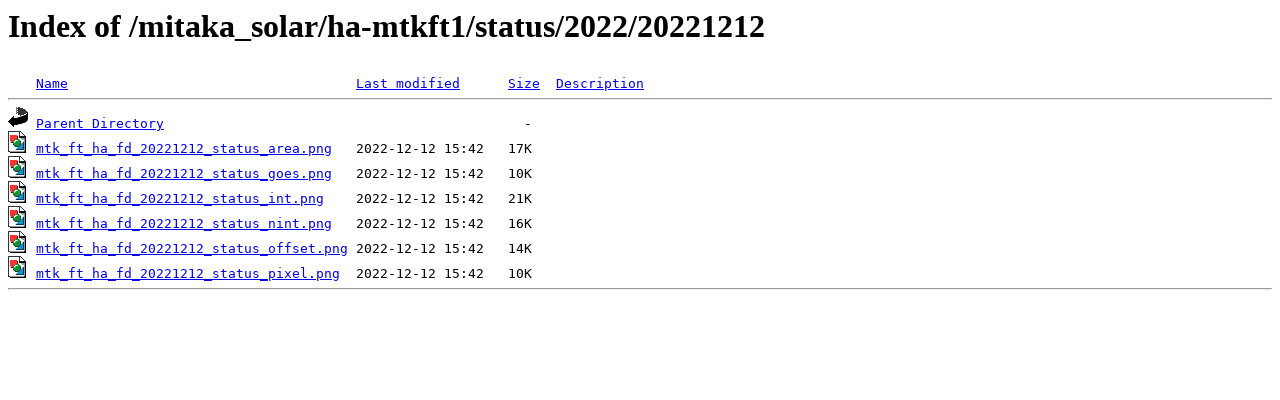

--- FILE ---
content_type: text/html;charset=ISO-8859-1
request_url: http://solarwww.mtk.nao.ac.jp/mitaka_solar/ha-mtkft1/status/2022/20221212/
body_size: 1586
content:
<!DOCTYPE HTML PUBLIC "-//W3C//DTD HTML 3.2 Final//EN">
<html>
 <head>
  <title>Index of /mitaka_solar/ha-mtkft1/status/2022/20221212</title>
 </head>
 <body>
<h1>Index of /mitaka_solar/ha-mtkft1/status/2022/20221212</h1>
<pre><img src="/icons/blank.gif" alt="Icon "> <a href="?C=N;O=D">Name</a>                                    <a href="?C=M;O=A">Last modified</a>      <a href="?C=S;O=A">Size</a>  <a href="?C=D;O=A">Description</a><hr><img src="/icons/back.gif" alt="[PARENTDIR]"> <a href="/mitaka_solar/ha-mtkft1/status/2022/">Parent Directory</a>                                             -   
<img src="/icons/image2.gif" alt="[IMG]"> <a href="mtk_ft_ha_fd_20221212_status_area.png">mtk_ft_ha_fd_20221212_status_area.png</a>   2022-12-12 15:42   17K  
<img src="/icons/image2.gif" alt="[IMG]"> <a href="mtk_ft_ha_fd_20221212_status_goes.png">mtk_ft_ha_fd_20221212_status_goes.png</a>   2022-12-12 15:42   10K  
<img src="/icons/image2.gif" alt="[IMG]"> <a href="mtk_ft_ha_fd_20221212_status_int.png">mtk_ft_ha_fd_20221212_status_int.png</a>    2022-12-12 15:42   21K  
<img src="/icons/image2.gif" alt="[IMG]"> <a href="mtk_ft_ha_fd_20221212_status_nint.png">mtk_ft_ha_fd_20221212_status_nint.png</a>   2022-12-12 15:42   16K  
<img src="/icons/image2.gif" alt="[IMG]"> <a href="mtk_ft_ha_fd_20221212_status_offset.png">mtk_ft_ha_fd_20221212_status_offset.png</a> 2022-12-12 15:42   14K  
<img src="/icons/image2.gif" alt="[IMG]"> <a href="mtk_ft_ha_fd_20221212_status_pixel.png">mtk_ft_ha_fd_20221212_status_pixel.png</a>  2022-12-12 15:42   10K  
<hr></pre>
</body></html>
